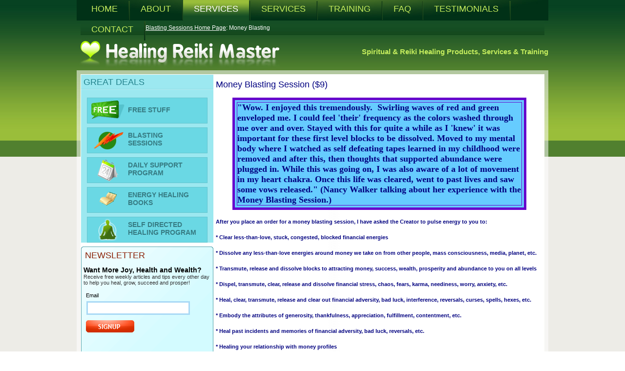

--- FILE ---
content_type: text/html
request_url: http://www.healingreikimaster.com/services/moneyblasting.html
body_size: 6616
content:
<!DOCTYPE html PUBLIC "-//W3C//DTD XHTML 1.0 Transitional//EN" "http://www.w3.org/TR/xhtml1/DTD/xhtml1-transitional.dtd">
<html xmlns="http://www.w3.org/1999/xhtml">
<head>
<meta http-equiv="Content-Type" content="text/html; charset=utf-8" />
<title>Contact Healing Reiki Master</title>
<link href="../css/style.css" rel="stylesheet" type="text/css" />
	<script type="text/javascript" src="../js/jquery.js"></script>
	<script type="text/javascript" src="../js/easySlider1.5.js"></script>
	<script type="text/javascript">
		$(document).ready(function(){	
			$("#slider").easySlider({
				controlsBefore:	'<p id="controls">',
				controlsAfter:	'</p>',
				auto: true, 
				continuous: true
			});
			$("#slider2").easySlider({
				controlsBefore:	'<p id="controls2">',
				controlsAfter:	'</p>',		
				auto: true, 
				prevId: 'prevBtn2',
				nextId: 'nextBtn2',
				continuous: true	
			});			
		});	
	</script>


    <link href="../css/slider.css" rel="stylesheet" type="text/css" />
</head>

<body id="homepage">
<div id="wrap">
<div id="header">
<div id="topnav">
<ul>
<li><a href="../index.html"><span>Home</span></a></li>
<li><a href="../about"><span>About</span></a></li>
<li class="current"><a href="../services"><span>Services</span></a></li>
<li><a href="../services"><span>Services</span></a></li>
<li><a href="../training"><span>Training</span></a></li>
<li><a href="../faq"><span>FAQ</span></a></li>
<li><a href="../testimonials"><span>Testimonials</span></a></li>
<li class=><a href="../contact"><span>Contact</span></a></li>
</ul>

</div>
<div id="subnav"> 
	<a href="http://www.healingreikimaster.com/services/blastingsessions.html">
	Blasting Sessions Home Page</a>: Money Blasting</div>
<h1><span>Healing Reiki Master</span> Spiritual &amp; Reiki Healing Products, Services &amp; Training</h1>
</div>
<div id="contents">
<div id="mainblock">

<div id="maincontentblock">
<b>
                      <a name="ORDER_FORM">
                      <a name="Money">
						<h2 align="left"><font color="#000080">Money Blasting Session ($9)</font></h2></a>
                      
                      <div align="center"> 
                        <table border="5" width="90%" cellspacing="4" cellpadding="4" bgcolor="#66CCFF" bordercolor="#6600CC" id="table16">
                          <tr> 
                            <td><b> <font color="#000080" face="Tempus Sans ITC" size="4"> 
                              &quot;Wow. I enjoyed this tremendously.&nbsp; 
                              Swirling waves of red and green enveloped me.&nbsp;I 
                              could feel 'their' frequency as the colors washed 
                              through me over and over.&nbsp;Stayed with this 
                              for quite a while as I 'knew' it was important for 
                              these first level blocks to be dissolved.&nbsp;Moved 
                              to my <span class="yshortcuts" id="lw_1245016392_0">mental 
                              body</span> where I watched as self defeating tapes 
                              learned in my childhood were removed and after this, 
                              then thoughts that supported abundance were plugged 
                              in.&nbsp;While this was going on, I was also aware 
                              of a lot of movement in my heart chakra.&nbsp;Once 
                              this life was cleared, went to past lives and saw 
                              some vows released.&quot; (Nancy Walker talking 
                              about her experience with the Money Blasting Session.)</font></b></td>
                          </tr>
                        </table>
                      </div>
                      <p><p align="left"> <font color="#000080">After you place an order for a money blasting session, 
                        I have asked the Creator to pulse energy to you to:</font><p align="left">

                      <font color="#000080">* Clear less-than-love, stuck, congested, blocked financial 
                          energies</font><p align="left">

                      <font color="#000080">* Dissolve any less-than-love energies around money we take on 
                          from other people, mass consciousness, media, planet, 
                          etc.</font><p align="left">

                      <font color="#000080">* Transmute, release and dissolve blocks to attracting money, success, 
                          wealth, prosperity and abundance to you on all levels</font><p align="left">
			
	              <font color="#000080">* Dispel, transmute, clear, release and dissolve financial stress, chaos, fears, karma, neediness, worry, anxiety, etc.</font><p align="left">

		      <font color="#000080">* Heal, clear, transmute, release and clear out financial adversity, bad luck, interference, reversals, curses, spells, hexes, etc.</font><p align="left"> 
                      <font color="#000080">* Embody the attributes of generosity, thankfulness, appreciation, fulfillment, contentment, etc.</font><p align="left">
                        <font color="#000080">* Heal past incidents and memories of financial adversity, 
                          bad luck, reversals, etc.</font><p align="left">
			<font color="#000080">* Healing your relationship with money profiles</font><p align="left">
                        <font color="#000080">* Transmuting negative self talk or random inner dialog around money</font><p align="left">
                        <font color="#000080">* Clear, heal, release and transmute any energetic resonance with less than love financial frequencies, influences, conditions and emotional states</font><p align="left">
                        <font color="#000080">* Blasting financial interference and manipulation</font><p align="left">
                        <font color="#000080">* Angelic abundance, success and prosperity reinforcing profiles</font><p align="left">
                        <font color="#000080">* Angelic healing profiles for lack and scarcity consciousness</font><p align="left">
                        <font color="#000080">* And much much much more.</font><p align="left">
						                       
                        <p align="left"><font color="#000080">The cost of each money blasting session is just $9 and 
                        it is sent to you automatically upon successfully placing 
                        an order for it.</font></p></a>
                      <h2 align="left"><font color="#000080">ORDER FORM</font></h2></a><p align="left">
                      <font color="#000080">Click on the items listed below to order the Blasting Sessions. 
                        As soon as the order is successfully received and processed, 
                        the energies for the blasting session will be transmitted 
                        to you. </font> <p align="left">
                       
                        <h2 align="left"><font color="#000080">Paying Via PayPal</font></h2>
                        <p align="left"><font color="#000080">As soon as the order is successfully placed via PayPal, 
                        you will receive the blasting session(s) you are ordering.</font></p>
						<p align="left">
                        
                      <font color="#000080">Please Note: The cost for each blasting session is $9 
                        and you can order multiple sessions on PayPal at the same 
                        time.</font><p align="left"> 
                      <font color="#000080"> 
                      <!--webbot bot="HTMLMarkup" startspan -->
                      <form target="paypal" action="https://www.paypal.com/cgi-bin/webscr" method="post">
                        <input type="hidden" name="cmd" value="_s-xclick">
                        <input type="hidden" name="hosted_button_id" value="6131552">
                        <table>
                          <tr>
                            <td>
                              <input type="hidden" name="on0" value="Blastings">
                              Blastings</td>
                          </tr>
                          <tr>
                            <td>
                              <select name="os0">
                                <option value="Money Blasting Session">Money Blasting 
                                Session $9.00 
                                <option value="Bad Habits/Self Sabotage/Addictions &amp; Procrastination">Bad 
                                Habits/Self Sabotage/Addictions &amp; Procrastination 
                                $9.00 
                                <option value="Cold/Virus/Flu &amp; Detoxification">Cold/Virus/Flu 
                                &amp; Detoxification $9.00 
                                <option value="DNA/Genetics &amp; Energetic Systems Upgrade">DNA/Genetics 
                                &amp; Energetic Systems Upgrade $9.00 
                                <option value="Downer Emotions &amp; Anger/Impatience">Downer 
                                Emotions &amp; Anger/Impatience $9.00 
                                <option value="Enlightenment &amp; Kama Healing">Enlightenment 
                                &amp; Kama Healing $9.00 
                                <option value="Relationship Healing &amp; Soul Retrieval">Relationship 
                                Healing &amp; Soul Retrieval $9.00 
                                <option value="Releasing Past &amp; Negative Self Talk">Releasing 
                                Past &amp; Negative Self Talk $9.00 
                                <option value="Self Love/Esteem &amp; Not Living Authentically">Self 
                                Love/Esteem &amp; Not Living Authentically $9.00 
                                <option value="Transmuting Non YOU &amp; Less-than-Love YOU Energies">Transmuting 
                                Non YOU &amp; Less-than-Love YOU Energies $9.00 
                              </select>
                            </td>
                          </tr>
                        </table>
                        <input type="hidden" name="currency_code" value="USD">
                        <input type="image" src="https://www.paypal.com/en_US/i/btn/btn_cart_LG.gif" border="0" name="submit" alt="PayPal - The safer, easier way to pay online!">
                        <img alt="" border="0" src="https://www.paypal.com/en_US/i/scr/pixel.gif" width="1" height="1"> 
                      </form>
                      <!--webbot bot="HTMLMarkup" endspan --></font> 
                      <!--webbot bot="HTMLMarkup" startspan -->
                      <form target="paypal" action="https://www.paypal.com/cgi-bin/webscr" method="post">
                        <input type="hidden" name="cmd" value="_s-xclick">
                        <input type="hidden" name="encrypted" value="-----BEGIN [base64]/WWxN04d3bw/yqi/QWGLYF809K+AuloCYJh6A3+TxevQ4fKz3asskPMkqY4UREFJXYnUnkmrneK0zrjCLT5sYs4ClC4W9hMW+DbQyQVhjIOAoiJeIH/ffnn1Ksl11fNiOwnjELMAkGBSsOAwIaBQAwUwYJKoZIhvcNAQcBMBQGCCqGSIb3DQMHBAigKKlO/7amAYAw5Qx2vzFNznmEnPLN5wchJTWVyk59lJFxEf6CZEVKFQtC7BqXHX/xSsVEAjAyMC/[base64]/ETMS1ycjtkpkvjXZe9k+6CieLuLsPumsJ7QC1odNz3sJiCbs2wC0nLE0uLGaEtXynIgRqIddYCHx88pb5HTXv4SZeuv0Rqq4+axW9PLAAATU8w04qqjaSXgbGLP3NmohqM6bV9kZZwZLR/klDaQGo1u9uDb9lr4Yn+rBQIDAQABo4HuMIHrMB0GA1UdDgQWBBSWn3y7xm8XvVk/UtcKG+wQ1mSUazCBuwYDVR0jBIGzMIGwgBSWn3y7xm8XvVk/[base64]/zANBgkqhkiG9w0BAQUFAAOBgQCBXzpWmoBa5e9fo6ujionW1hUhPkOBakTr3YCDjbYfvJEiv/2P+IobhOGJr85+XHhN0v4gUkEDI8r2/rNk1m0GA8HKddvTjyGw/XqXa+LSTlDYkqI8OwR8GEYj4efEtcRpRYBxV8KxAW93YDWzFGvruKnnLbDAF6VR5w/[base64]/XE0jZykH9XKeIf3gucLWs8ZpUBIllRfVxW29nwlNZPZ7jj22wR18TEH+M/4L6XU7Y83hfFlsxugjhkHelTtiFzz5A/TZyaw==-----END PKCS7-----
">
                        <input type="image" src="https://www.paypal.com/en_US/i/btn/btn_viewcart_LG.gif" border="0" name="submit" alt="PayPal - The safer, easier way to pay online!">
                        <img alt="" border="0" src="https://www.paypal.com/en_US/i/scr/pixel.gif" width="1" height="1"> 
                      </form>
                      <!--webbot bot="HTMLMarkup" endspan --></font> 
                      </font> 
                      <p class="MsoNormal" align="left"><font color="#000080">&nbsp; 
						</font> </p>
                      <p class="MsoNormal" align="left"> </b></p>
                      <p align="center"><font color="#000080" size="4">
						<a href="http://www.healingreikimaster.com/services/blastingsessions.html">
						<span style="background-color: #FFFF00">Click Here to 
						Return to the Main Page for Blasting Sessions</span></a></font></p>
<p align="center">&nbsp;</p>
<p align="center">&nbsp;</p>
<div class="clear"></div>
<div id="bestdeals">
<h2>Best Deals</h2>
<ul>
<li id="bd4"><a href="http://www.healingreikimaster.com/services/blastingsessions.html">Blasting<br />Sessions</a></li>
<li id="bd1"><a href="http://www.healingreikimaster.com/services/">Daily Support Program</a></li>

<li id="bd2"><a href="http://www.healingreikimaster.com/products/books.html">Energy Healing<br />Books</a></li>
<li id="bd3"><a href="http://www.healingreikimaster.com/products/selfdirected.html">Self Directed Healing Program</a></li>
</ul>
</div>
<div id="ser_n_prods">

<h2>Products &amp; Services</h2>
<ul>
<li><a href="http://www.healingreikimaster.com/services/createyourown.html">Create Your Own</a></li>
<li><a href="http://www.healingreikimaster.com/services/commissionapainting.html"> Order a Healing Image</a></li>
<li><a href="http://www.healingreikimaster.com/services/dnaactivations.html"> 
Self Help Tools  </a></li>
<li><a href="http://www.healingreikimaster.com/products/healing.html">Healing Products for 
  your Home</a></li>
<li><a href="http://www.healingreikimaster.com/products/spiritualgrowth.html"> Spiritual Growth Products</a></li>

<li><a href="http://www.healingreikimaster.com/products/additional.html">Awesome Additional <br />Products</a></li>
</ul>
</div>
<div id="pract_training">
<h2>Practitioner Training</h2>
Bill Austin has been training spiritual healers and attending Reiki Masters for several years. He currently offers five training programs for healers seeking to expand their expertise.
<ul>
<li><a href="http://www.healingreikimaster.com/training/crystallinerainbow.html">Crystalline Rainbow Reiki</a></li>
<li><a href="http://www.healingreikimaster.com/training/universalclearing.html">Universal Clearing Profile
</a></li>
<li><a href="http://www.healingreikimaster.com/training/practicalmastery.html">Practical Mastery<sup>TM</sup>

  </a></li>
<li><a href="http://www.healingreikimaster.com/training/angelicmastery.html">Angelic Mastery<sup>TM</sup>
  </a></li>
<li><a href="http://www.healingreikimaster.com/training/animalhealing.html">Pet & Animal Healing</a></li>
</ul>
</div>
<div class="clear"></div>
</div>
</div>
<div id="leftsidebar">
<div id="dealsblock">
<h2 class="subhead">Great Deals</h2>
<ul>
<li><a href="http://www.healingreikimaster.com/about/freestuff.html"><span class="icon"><img src="../images/ico_free.gif" alt="Free" width="74" height="43" /></span><span class="textlink" id="first">Free Stuff </span></a></li>


<li><a href="http://www.healingreikimaster.com/services/blastingsessions.html"><span class="icon"><img src="../images/ico_blasting.gif" alt="Daily Support" width="74" height="43" /></span><span class="textlink">Blasting <br />
  Sessions</span></a></li>
  <li><a href="http://www.healingreikimaster.com/services/"><span class="icon"><img src="../images/ico_dailysupport.gif" alt="Money Healing" width="50" height="46" /></span><span class="textlink">Daily Support<br />
    Program</span></a></li>
  <li><a href="http://www.healingreikimaster.com/products/books.html"><span class="icon"><img src="../images/ico_money.gif" alt="Money Healing" width="37" height="43" /></span><span class="textlink">Energy Healing <br />Books</span></a></li>
<li><a href="http://www.healingreikimaster.com/products/selfdirected.html"><span class="icon"><img src="../images/selfdirected.gif" alt="Self Directed" width="40" height="45" /></span><span class="textlink">Self Directed <br />
  Healing Program</span></a></li>
</ul>

</div>
<div id="nl_signup">
<h2 class="subhead">Newsletter</h2>
<strong>Want More Joy, Health and Wealth?</strong>
<p>  Receive free weekly articles and tips every other day to help you heal, grow, succeed and prosper!</p>
<p>&nbsp;</p>
<form method="post" action="http://www.aweber.com/scripts/addlead.pl" target="_new">

<table width="100%">
  <tr>
    <td><label>Email</label></td>
    </tr>
  <tr>
    <td>
      <input type="text" name="from" id="email" />   
      
</td>
    </tr>

</table>

<input type="hidden" name="meta_web_form_id" value="1105189157">
      <input type="hidden" name="meta_split_id" value="">
      <input type="hidden" name="unit" value="mastery-seeds">
      <input type="hidden" name="redirect" value="http://www.healingreikimaster.com/thankyou.html" id="redirect_985db87fea9faa0dafb0238fa15fccf6">
      <input type="hidden" name="meta_redirect_onlist" value="">
      <input type="hidden" name="meta_adtracking" value="">
      <input type="hidden" name="meta_message" value="1">
      <input type="hidden" name="meta_required" value="from">
      <input type="hidden" name="meta_forward_vars" value="0">
<input name="" type="image" src="../images/signupbtn.gif" style=" border:none; padding:5px 5px 0 5px;" width="99" height="25"/>

</form>
</div>
<div id="greenblock">
<div id="gb_1"> </div>
<div id="gb_2">
<h2 class="subhead">Testimonials</h2>
 <blockquote>
  <p>I feel that a lot of clearing has taken place and my emotional body has been healed. The Crystalline Rainbow Reiki™ feels very light, pure and soothing. </p>
  <p>The Level 2 attunement was wonderful! I felt it strongly in my heart: In a way it cleared and opened my heart and made it stronger and lifted me to a higher frequency - nearer to God. In love and gratitude, </p>
  <p><strong>Tiina</strong></p>
	<p>&nbsp;</p>
	<p>&nbsp;</p>
 </blockquote>
 <p>&nbsp;</p>
<p align="center"><a href="http://www.healingreikimaster.com/products/selfhelpbook.html">
					<img border="0" src="../products/BASHCHPCover.jpg" width="199" height="244"></a></p>
<p align="center">&nbsp;</p>
<p align="center">&nbsp;</p>
 </div>
<div id="gb_3"></div>
</div>
</div>
<div class="clear"></div>
</div>
<div id="footer">
<div id="rightfoot">
<strong>Disclaimer</strong> : Please note that our energy healing sessions are not intended to be medical or psychiatric treatment and/or a replacement for such treatment.  All healing that occures in any session comes from your soul and spirit.  I merely facilitate this process and set a space for the healing to occur.</div>
<div id="leftfoot">
  <p>2009 Bill Austin. All Rights Reserved.   </p>
  <p> <a href="../index.html">Home</a> | <a href="../about">About</a> | <a href="../products">Products</a> | <a href="../services">Services</a> | <a href="../training">Training</a> | <a href="../faq">FAQ</a> | <a href="../testimonials">Testimonials</a> | <a href="../contact">Contact</a> </p>
</div>

</div>
</div>
</body>
</html>


--- FILE ---
content_type: text/css
request_url: http://www.healingreikimaster.com/css/style.css
body_size: 1854
content:
@charset "utf-8";
a {color:#006633;}
a:hover {color:#000;}
* { padding:0; margin:0;
}
a img {border:none;}
img {border:none;}
.clear {clear:both;}
ul {list-style:none;}
/*home page specific*/

/*headings*/
h2 { font: normal 18px "Trebuchet MS", Verdana, Arial, sans-serif; color:#144126; margin-bottom:16px;}
html {background:url(../images/htmlbg.jpg) repeat; height:100%; width:100%;}
body {background:url(../images/bodybg.jpg) repeat-x; font:11px Verdana, Arial, Helvetica, sans-serif; color:#333;}
#wrap {background:url(../images/mainpagebg.jpg) repeat-y; width:966px; margin:auto;}
#header {background:url(../images/header.jpg) no-repeat; height:144px;}
#contents {background:url(../images/pageheader.jpg) no-repeat; min-height:200px;}
#mainblock { width:675px; float:right; padding:9px 9px 9px 1px;}
#leftsidebar {width:271px; float:left; padding:9px 1px 9px 9px;}
#slideshow {height:306px; background:#fff6d2;}
#dealsblock {
	background:#9ce8f0;
}
#topnav {height:42px; padding:0 8px 0 8px;}
#subnav {background:url(../images/subnavbg.jpg) repeat-x; margin:0 8px 0 8px; height:22px; padding:8px 10px 0 10px; font:12px Verdana, Arial, Helvetica, sans-serif; color:#fff;}
#subnav a {color:#fff; text-decoration:underline;}
#footer {background:url(../images/footer.jpg) no-repeat; height:119px;}
#nl_signup {background:url(../images/bluerounded.gif) no-repeat; height:226px; margin:3px 0 3px 0; padding:5px;}
#greenblock #gb_1 {background:url(../images/greenblock1.gif) no-repeat; height:8px; line-height:1px;}
#greenblock #gb_2 {background:url(../images/greenblock2.gif) repeat-y;}
#greenblock #gb_3 {background:url(../images/greenblock3.gif) no-repeat; height:7px; line-height:1px;}
#maincontentblock {padding:10px 3px 3px 3px;}
#contents p {line-height:16px; margin-bottom:16px;}
#leftsidebar p {line-height:normal!important; margin-bottom:0!important;}
.subhead {text-transform:uppercase;}
#dealsblock .subhead {color:#23838d; display:block; background:url(../images/blue_devider.gif) left bottom repeat-x; padding:5px;}
#dealsblock li {display:block; height:51px; background:url(../images/deals_item_bg.gif) repeat; margin:0 12px 8px 12px; border:solid 1px #64c5cf;}
#dealsblock li img {display:block; border:none; margin:auto; padding-top:3px;}
#dealsblock li .icon {display:block; width:83px; text-align:center; float:left;}
#dealsblock .textlink { display: block;	float: left; padding:7px 0 0 0;}
#dealsblock li a, #dealsblock li a:visited, #dealsblock li a:active { text-transform: uppercase; color: #367B83; text-decoration: none; font: bold 14px "Trebuchet MS", Verdana, Arial, sans-serif; }
#dealsblock li a:hover {color:#000;}
#dealsblock li #first {padding-top:16px;}
#nl_signup .subhead {display:block; color:#8b2105; padding:3px; margin-bottom:8px!important;}
#nl_signup strong {
	color: #000000;
	font: bold 14px "Trebuchet MS", Verdana, Arial, sans-serif;
	margin-bottom: 3px;
	margin-top: 0px;
}
 #nl_signup td label { padding:3px;
	color: #000000;
}
#nl_signup td input {
	display: block;
	padding: 3px;
	width: 200px;
	margin: 4px;
	font-size:14px;
	border: 3px solid #A9D9F5;
}
#nl_signup td input:hover {border:3px solid #6CA6D5;}
#nl_signup td input:focus { background:#FFFFCC;}
.slidercontent .authorimage {display:block; float:left; padding:10px 35px 0 30px;}.slidercontent p {
	line-height: 16px;
}
.slidertext {padding:10px 5px 5px 5px;}
#topnav li {display:inline; font: 18px "Trebuchet MS", Verdana, Arial, sans-serif; text-transform:uppercase;}
#topnav li a {display: block; background:url(../images/devidermenu.gif) right center no-repeat; height:42px; float:left; text-decoration:none; padding:0 3px 0 0;}
#topnav li a span {display:block; color:#c5ed5d; padding:8px 22px 0 22px; height:34px;}
#topnav #last a {background:none!important;}
#topnav li a:hover span, #topnav .current a span, #topnav .current a:visited span, #topnav .current a:active span, #topnav .current a:hover span {background:url(../images/activemenu.gif) repeat-x; color:#fff;}
#bestdeals {
	background: url(../images/bestdealsbg.gif) no-repeat;
	padding: 5px;
	height: 265px;
	width: 201px;
	float: left;
	margin-top: 0;
	margin-right: 2px;
	margin-bottom: 0;
	margin-left: 2px;
}
#bestdeals li a {
	height: 45px;
	width: 136px;
	display: block;
	font-size: 14px;
	font-weight: bold;
	color: #006633;
	text-decoration: none;
	margin-top: 3px;
	margin-right: auto;
	margin-bottom: 3px;
	margin-left: auto;
	padding-top: 9px;
	padding-right: 4px;
	padding-bottom: 0;
	padding-left: 57px;
}
#bestdeals li a:hover {text-decoration:none; color:#000;}
#ser_n_prods {
	background: url(../images/servicesproductsbg.gif) no-repeat;
	padding: 5px;
	height: 262px;
	width: 212px;
	float: left;
	margin:0 2px 0 2px;
}
#pract_training {
	background: url(../images/practitionertrainingbg.gif) no-repeat;
	padding: 5px;
	height: 262px;
	width: 212px;
	float: left;
	margin:0 2px 0 2px;
}
#bd1 {background:url(../images/bestdeals_dailysupport.gif) no-repeat;}
#bd2 {background:url(../images/bestdeals_money.gif) no-repeat;}
#bd3 {background:url(../images/bestdeals_selfdirected.gif) no-repeat;}
#ser_n_prods li {
	display: block;
	padding-top: 5px;
	font-size: 12px;
	background: url(../images/greenblockdevider.gif) repeat-x center bottom;
	padding-bottom: 5px;
}
#ser_n_prods li a {
	display: block;
	background: url(../images/greenbullet.gif) no-repeat 1px 5px;
	padding-top: 5px;
	padding-left: 22px;
	text-decoration: none;
	color: #003300;
}
#ser_n_prods li a:visited, #ser_n_prods li a:active {
	display: block;
	background: url(../images/greenbullet.gif) no-repeat 1px 5px;
	padding-top: 5px;
	padding-left: 22px;
	text-decoration: none;
	color: #003300;
}
#ser_n_prods li a:hover {
	display: block;
	background: url(../images/greenbullet.gif) no-repeat 1px 5px;
	padding-top: 5px;
	padding-left: 22px;
	text-decoration: underline;
	color: #000000;
}

#pract_training li {
	display: block;
	padding-top: 4px;
	font-size: 12px;
	background: url(../images/pract_devider.gif) repeat-x center bottom;
	padding-bottom: 4px;
}
#pract_training li a {
	display: block;
	background: url(../images/redbullet.gif) no-repeat 1px 5px;
	padding-top: 4px;
	padding-left: 22px;
	text-decoration: none;
	color: #000;
}
#pract_training li a:visited, #pract_training li a:active {
	display: block;
	background: url(../images/redbullet.gif) no-repeat 1px 5px;
	padding-top: 4px;
	padding-left: 22px;
	text-decoration: none;
	color: #000;
}
#pract_training li a:hover {
	display: block;
	background: url(../images/redbullet.gif) no-repeat 1px 5px;
	padding-top: 4px;
	padding-left: 22px;
	text-decoration: underline;
	color: #000000;
}#greenblock #gb_2 {
	padding: 5px;
}
#greenblock blockquote p {
	line-height: 16px!important;
	margin-bottom: 16px!important;
}
#greenblock  blockquote {
	display: block;
	background: url(../images/quotes.gif) no-repeat;
	padding-left: 35px;
	margin-bottom: 18px;
}
#footer #leftfoot {
	padding-top: 35px;
	padding-left: 25px;
	width: 450px;
}
#footer #rightfoot {
	float: right;
	width: 435px;
	padding-top: 25px;
	padding-right: 35px;
}
#header h1 span {
	display: none;
}
#header h1 {
	display: block;
	font: bold 15px "Trebuchet MS", Verdana, Arial, sans-serif;
	float: right;
	padding-top: 25px;
	color: #C5ED5D;
}
#pract_training sup {
	font-size: 9px;
	color: #000000;
}
#bd4 {
	background-image: url(../images/bestdeals_blasting.gif);
	background-repeat: no-repeat;
}


--- FILE ---
content_type: text/css
request_url: http://www.healingreikimaster.com/css/slider.css
body_size: 546
content:
/* Easy Slider */

	#slider{}	
	#slider ul, #slider li, #slider2 ul, #slider2 li{
		margin:0;
		padding:0;
		list-style:none;
		}
	#slider li, #slider2 li{
	/* 
			define width and height of list item (slide)
			entire slider area will adjust according to the parameters provided here
		*/ 
		width:671px;
	height:306px;
	overflow:hidden;
	margin: auto;
		}	

	#slider2 li{

		}		
	#slider2 li h2{ 
		margin:0 20px;
		padding-top:20px;
		}	
	#slider2 li p{ 
		margin:20px;
		}						
		
	p#controls, p#controls2{
	margin:-25px 0 0;
	float: right;
	display: block;
	width: 55px;
		} 
	
	#prevBtn, #nextBtn, #prevBtn2, #nextBtn2{
	display:block;
	margin:0;
	overflow:hidden;
	width:20px;
	height:23px;
	float: left;
		}	
	#nextBtn, #nextBtn2{

		}														
															
	#prevBtn a,  #prevBtn2 a, #prevBtn a:active,  #prevBtn2 a:active, #prevBtn a:visited,  #prevBtn2 a:visited {
	display:block;
	width:20px;
	height:23px;
	background:url(../images/previousslide.gif) no-repeat 0 0;
	font-size: 0px;
	color: #51812e;
	text-decoration: none;
		}	
	#nextBtn a, #nextBtn2 a, #nextBtn a:visited, #nextBtn2 a:visited, #nextBtn a:active, #nextBtn2 a:active {
	display:block;
	width:20px;
	height:23px;
	font-size: 0px;
	color: #51812e;
	text-decoration: none;
	background:url(../images/nextslide.gif) no-repeat 0 0;
	float: right;
		}											

/* // Easy Slider */
